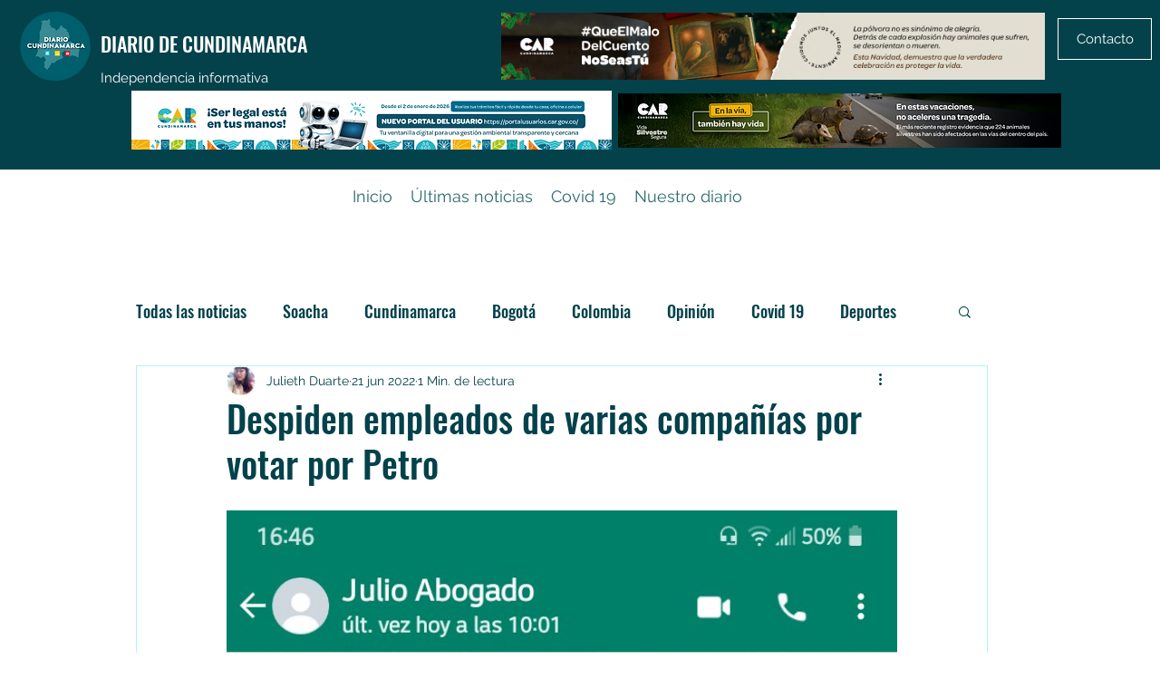

--- FILE ---
content_type: text/html; charset=utf-8
request_url: https://www.google.com/recaptcha/api2/aframe
body_size: 269
content:
<!DOCTYPE HTML><html><head><meta http-equiv="content-type" content="text/html; charset=UTF-8"></head><body><script nonce="Wj2SFmAD_GITLD2ruZzvww">/** Anti-fraud and anti-abuse applications only. See google.com/recaptcha */ try{var clients={'sodar':'https://pagead2.googlesyndication.com/pagead/sodar?'};window.addEventListener("message",function(a){try{if(a.source===window.parent){var b=JSON.parse(a.data);var c=clients[b['id']];if(c){var d=document.createElement('img');d.src=c+b['params']+'&rc='+(localStorage.getItem("rc::a")?sessionStorage.getItem("rc::b"):"");window.document.body.appendChild(d);sessionStorage.setItem("rc::e",parseInt(sessionStorage.getItem("rc::e")||0)+1);localStorage.setItem("rc::h",'1768971645868');}}}catch(b){}});window.parent.postMessage("_grecaptcha_ready", "*");}catch(b){}</script></body></html>